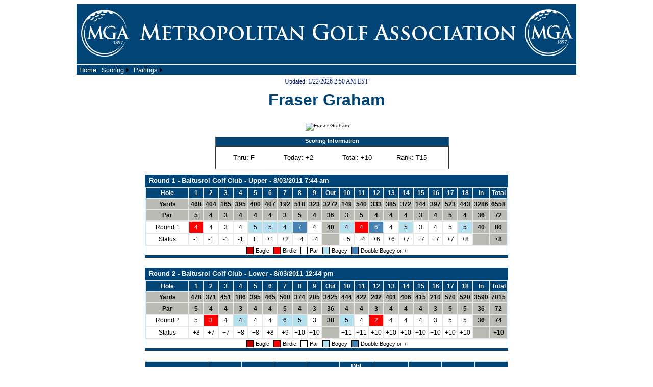

--- FILE ---
content_type: text/html; charset=utf-8
request_url: https://www.ghintpp.com/MGAGOLF/TPPOnlineScoring/StrokeCard.aspx?id=276&archive=None&type=players&pid=17905
body_size: 6962
content:


<!DOCTYPE html PUBLIC "-//W3C//DTD XHTML 1.0 Transitional//EN" "http://www.w3.org/TR/xhtml1/DTD/xhtml1-transitional.dtd">

<html xmlns="http://www.w3.org/1999/xhtml">
<head><title>
	9th Carter Cup - MGA Junior Stroke Play Championship
</title><link href="css/MatchTree.css" rel="stylesheet" type="text/css" /><link href="/MGAGOLF/SiteSettings/01/css/TPPOnline_General.css" rel="stylesheet" type="text/css" /><link id="ctl00_cssLink" href="SiteSettings/01/ScoringFiles/CSS/TPPRealTime.css" rel="stylesheet" type="text/css" />
    <script type="text/javascript" src="https://ajax.googleapis.com/ajax/libs/jquery/1.7.1/jquery.min.js"></script>
    <script type="text/javascript" src="js/JSON.js?filedate=20131204093906000"></script>
    <script type="text/javascript" src="js/jquery.cookie.js?filedate=20131204093906000"></script>
<style type="text/css">
	/* <![CDATA[ */
	#ctl00_mnuNav img.icon { border-style:none;vertical-align:middle; }
	#ctl00_mnuNav img.separator { border-style:none;display:block; }
	#ctl00_mnuNav img.horizontal-separator { border-style:none;vertical-align:middle; }
	#ctl00_mnuNav ul { list-style:none;margin:0;padding:0;width:auto; }
	#ctl00_mnuNav ul.dynamic { background-color:#F3F3EE;border-color:Black;border-width:1px;border-style:solid;z-index:1;margin-left:2px; }
	#ctl00_mnuNav a { color:White;text-decoration:none;white-space:nowrap;display:block; }
	#ctl00_mnuNav a.static { padding:2px 5px 2px 5px;text-decoration:none; }
	#ctl00_mnuNav a.popout { background-image:url("/mgagolf/TPPOnlineScoring/WebResource.axd?d=86g2AItQD5w98mvglAySFzpQIxATzGpElPZ6J59j0c77Jf4WnrQoVE-oeBqJzF_458ygL973Eb2C5nQ3JNEGJ1OvRq8qW7rPWttTLFUqvr3vBr_JeiKoYjAuIl_D6wCQ0&t=638901526312636832");background-repeat:no-repeat;background-position:right center;padding-right:14px; }
	#ctl00_mnuNav a.dynamic { padding:2px 5px 2px 5px;color:Black;text-decoration:none; }
	#ctl00_mnuNav a.static.selected { background-color:#EAF1F6;text-decoration:none; }
	#ctl00_mnuNav a.dynamic.selected { background-color:#EAF1F6;text-decoration:none; }
	#ctl00_mnuNav a.static.highlighted { color:Black;background-color:#EAF1F6; }
	#ctl00_mnuNav a.dynamic.highlighted { color:White;background-color:#284E98; }
	/* ]]> */
</style></head>
<body id="ctl00_body1">
    <form method="post" action="./StrokeCard.aspx?id=276&amp;archive=None&amp;type=players&amp;pid=17905" id="aspnetForm">
<div class="aspNetHidden">
<input type="hidden" name="__VIEWSTATE" id="__VIEWSTATE" value="/[base64]/bW49MzAfCmcUKwAEBUswOjAsMDoxLDE6MSwwOjEsMDoyLDE6MiwwOjIsMToyLDA6MiwxOjIsMDoyLDE6MiwwOjIsMToyLDA6MiwwOjMsMTozLDA6MywxOjMUKwACFhAfAwUTU3Ryb2tlIFBsYXkgUmVzdWx0cx8EBQMzMDUfBQUbfi9SZXN1bHRzU3Ryb2tlLmFzcHg/[base64]/[base64]/bW49NDAmaWQ9Mjc2HwYFDVBhaXJpbmdzIE1lbnUfB2cfCGcfCQUpL21nYWdvbGYvdHBwb25saW5lc2NvcmluZy9tZW51LmFzcHg/[base64]/7DJouZDPOzeoHdOK5OmTSi1GMpu2Fw2K" />
</div>


<script src="/mgagolf/TPPOnlineScoring/WebResource.axd?d=DYS2J3z28yIwbHkJM9lDMXBPEQDdWr1iwzduOSgnEYrwu0QBFdb11Q6L71zGhHGqP0oz_NdYxf76p_Bx97fwfRtz_EhiyfFheCSOPJ_xx0w8V5_OirVXPQx3xV2OMZWN0&amp;t=638901526312636832" type="text/javascript"></script>
<div class="aspNetHidden">

	<input type="hidden" name="__VIEWSTATEGENERATOR" id="__VIEWSTATEGENERATOR" value="D9C9867D" />
	<input type="hidden" name="__EVENTVALIDATION" id="__EVENTVALIDATION" value="/wEdAANvz1WaTJLRk78Z9qA3oUjoTnOUK2ZMRWvVapNODfLSw5WsJlngNGDpaR6pPEPuWQz81MVH7e10oI7/0h1gX6BmpVoNfy57oWzdFRWQ2E4sWQ==" />
</div>
        <div align="center"><a href="http://www.mgagolf.org"><img src="http://www.ghintpp.com/MGAGOLF/sitesettings/01/ScoringFiles/inc/2013-TPP-Online-Banner.png"></a></div>
<script>
  (function(i,s,o,g,r,a,m){i['GoogleAnalyticsObject']=r;i[r]=i[r]||function(){
  (i[r].q=i[r].q||[]).push(arguments)},i[r].l=1*new Date();a=s.createElement(o),
  m=s.getElementsByTagName(o)[0];a.async=1;a.src=g;m.parentNode.insertBefore(a,m)
  })(window,document,'script','//www.google-analytics.com/analytics.js','ga');

  ga('create', 'UA-12627603-4', 'mgagolf.org');
  ga('send', 'pageview');

</script>

        
        <!-- Menu Bar Row -->
        <table id="header" align="center" style="width: 980px" border="0" cellpadding="0" cellspacing="0">
            <tr class="MenuBackground">
                <td width="100%" valign="top">
                <a href="#ctl00_mnuNav_SkipLink"><img alt="Skip Navigation Links" src="/mgagolf/TPPOnlineScoring/WebResource.axd?d=mbioDahIJvjdOjwODKCkanMX_nG7LcvqqMo9VEV7dgDUiEJ3QvS1tpMOm3cAth-5eio975eImusUrFFJyLIXpaG87Bq11fsPnCevbciG0vA1&amp;t=638901526312636832" width="0" height="0" style="border-width:0px;" /></a><div class="Menu" id="ctl00_mnuNav">
	<ul class="level1">
		<li><a title="Home" class="level1" href="/mgagolf/TPPOnlineScoring/Default.aspx?id=276">Home</a></li><li><a title="Scoring Menu" class="popout level1" href="/mgagolf/TPPOnlineScoring/Menu.aspx?mn=30&amp;id=276">Scoring</a><ul class="level2">
			<li><a title="Scoring Results" class="level2" href="ResultsStroke.aspx?id=276">Stroke Play Results</a></li><li><a title="Scoring Results by Alpha" class="level2" href="ResultsStroke.aspx?mode=alpha&amp;id=276">Stroke Play Results Sorted Alphabetically</a></li><li><a title="Course Statistics" class="level2" href="CourseStats.aspx?id=276">Course Statistics</a></li>
		</ul></li><li><a title="Pairings Menu" class="popout level1" href="/mgagolf/TPPOnlineScoring/Menu.aspx?mn=40&amp;id=276">Pairings</a><ul class="level2">
			<li><a title="Sorted by Starting Time" class="level2" href="Pairings.aspx?id=276">Sorted by Starting Time</a></li><li><a title="Sorted Alphabetically" class="level2" href="Pairings.aspx?mode=alpha&amp;id=276">Sorted Alphabetically</a></li>
		</ul></li>
	</ul>
</div><a id="ctl00_mnuNav_SkipLink"></a>
                </td>
            </tr>
        </table>
        
        <table id="mainBody" style="width: 100%; height: 100%" border="0" cellpadding="0" cellspacing="0">
            <tr>
                <td class="ContentTemplate">
                    <!-- Main error display -->
                    
                    
                    <!-- Content Template goes here -->
                    
    <script type="text/javascript" src="js/jquery.strokescoring.js?filedate=20150415134850000"></script>
    <script type="text/javascript" src="js/jquery.querystring.js?filedate=20131204093906000"></script>
    <script language="javascript" type="text/javascript">
        var urlParams = {};

        function useMobile_get() {
            var ctl = $("input[id*=hidUseMobile]");
            if (ctl.length > 0) 
                return (ctl.val() === "1")
            else
                return false;
        }

        function tournamentID_get() {
            if (urlParams) {
                var id = urlParams.id;
                if (!id) return -1; else return id;
            }
            else
                return -1
        }

        function noCache_get() {
            if (urlParams && urlParams.nocache)
                return true;
            else 
                return false;
        }

        function scoreMethod_get() {
            if (urlParams) {
                var sm = urlParams.sm;

                if (sm) {
                    sm = sm.toUpperCase();

                    switch (sm) {
                        case "1":
                        case "NET":
                        case "N":
                            return 1;
                            break;
                        case "0":
                        case "GROSS":
                        case "G":
                            return 0;
                            break;
                        default:
                            return 2;
                    }
                }
                else
                    return 2;
            }
            else
                return 2;
        }

        function flightID_get() {
            var fid = 0;

            if (urlParams && urlParams.fid && $.isNumeric(urlParams.fid))
                fid = urlParams.fid;   

            return fid;
        }

        function teamGroupID_get() {
            var tgid = 0;

            if (urlParams && urlParams.tgid && $.isNumeric(urlParams.tgid))
                tgid = urlParams.tgid;   

            return tgid;
        }

        function playerID_get() {
            var pid = 0;

            if (urlParams && urlParams.pid && $.isNumeric(urlParams.pid))
                pid = urlParams.pid;   

            return pid;
        }

        function teamID_get() {
            var tid = 0;

            if (urlParams && urlParams.tid && $.isNumeric(urlParams.tid))
                tid = urlParams.tid;   

            return tid;
        }

        function getScoreInformation() {
        //function ($tbl, $lblUpdateDate, $tournamentName, $host, $email, $courseLegend, path, tournamentID, scoreMethod, players, numberToInclude, flightID, noCache)
            var path = "/mgagolf/TPPOnlineScoring/Webservices/StrokeData.asmx/ScoringResultsTeamGroup";
            var pid = playerID_get();
            var tid = teamID_get();

            var players = (tid > 0) ? false: true;

            var bUseMobile = useMobile_get();

            // relayout the Summary Information to be vertical and not horizontal
            $("#tblSummaryInfoVertical").css("display", (bUseMobile) ? "table" : "none");
            $("#tblSummaryInfoHorizontal").css("display", (!bUseMobile) ? "table" : "none");

            var obj = $.GHINStrokeScorecard($(".ScorecardArea"), 
                                            "SummaryInfo", 
                                            $(".RHPlayer"),
                                            $("#lblUpdated"), 
                                            $(".Title"), 
                                            null, 
                                            $("#divSuspended"),
                                            ((bUseMobile) ?  null : "PlayersStatsTable"), 
                                            path,
                                            tournamentID_get(), 
                                            scoreMethod_get(), 
                                            players, 
                                            teamGroupID_get(), 
                                            (players) ? pid: tid, 
                                            flightID_get(), 
                                            noCache_get());
            obj.useMobile = bUseMobile;
            obj.workingIndicatorFunction = workingIndicatorShowHide;
            if (bUseMobile) {
                obj.playerImageHeight = "100px";
                obj.playerImageWidth = "125px";
                $(".StatsArea").css("display", "none");
            }

            obj.Start();
        }

        $(document).ready(function() {
            urlParams = $.getQueryStringParams();
            getScoreInformation();
        });


        function workingIndicatorShowHide(scoringObject, show) {
            if (!show && !(scoringObject.indicatorHidden === true)) {
                scoringObject.indicatorHidden = true;
                $(".WorkingIndicator").css("display", "none");
            }
        }
    </script>
    <div class="WorkingIndicator" align="center" style="margin-top: 10px; margin-left: auto;
        margin-right: auto;">
        <img src="images/indicator.gif" alt="" />
        Please Wait...</div>
    <a name="TOP"></a>
    <div align="center" class="divSep" style="margin-bottom: 10px">
        <span class="Title"></span>
        <br />
        <span class="ST" id="lblUpdated"></span>
    </div>
    <div align="center" class="ST" id="divSuspended" style="margin: 0 0 10px 0">
    </div>
    <div class="divSep" align="center">
        <span class="RHPlayer"></span>
    </div>
    <div class="SummaryInfo SCSummaryTable" align="center" style="display: none; margin-bottom: 10px;
        width: 100%">
        <div style="display: inline-block;" class="SummaryInfoPictureDivFigure">
            <div id="figPlayers" style="display: inline-block;margin:0px;vertical-align:top;">
                <div style="font-size:10px;">
                    <img id="imgPhoto" class="SummaryInfoPicture" alt="" src="" />
                    <div id="captionPhoto"></div>
                </div>
            </div>
        </div>
    </div>
    <div class="SummaryInfo SCSummaryTable" align="center" style="display: none; margin-bottom: 10px;
        width: 100%">
        <div style="display: inline-block">
            <div id="divSummaryInfo" class="SummaryInfoStanding" style="float: left; margin-left: 20px;">
                <div class="divSCCaption" style="margin-top: 0px;">
                    Scoring Information</div>
                <div class="divSCPanel">
                    <table class="SCInfo" id="tblSummaryInfoHorizontal" style="display: table">
                        <tr>
                            <td align="right" class="SCInfoLabel SummaryInfoThruLabel">
                                Thru:
                            </td>
                            <td align="left" class="SCInfoData SummaryInfoThru">
                            </td>
                            <td align="right" class="SCInfoLabel SummaryInfoTodayLabel">
                                Today:
                            </td>
                            <td align="left" class="SCInfoData SummaryInfoToday">
                            </td>
                            <td align="right" class="SCInfoLabel">
                                Total:
                            </td>
                            <td align="left" class="SCInfoData SummaryInfoTotal">
                            </td>
                            <td align="right" class="SCInfoLabel">
                                Rank:
                            </td>
                            <td align="left" class="SCInfoData SummaryInfoRank">
                            </td>
                        </tr>
                    </table>
                    <table class="SCInfo" id="tblSummaryInfoVertical" style="display: none">
                        <tr>
                            <td align="right" class="SCInfoLabel SummaryInfoThruLabel">
                                Thru:
                            </td>
                            <td align="left" class="SCInfoData SummaryInfoThru">
                            </td>
                        </tr>
                        <tr>
                            <td align="right" class="SCInfoLabel SummaryInfoTodayLabel">
                                Today:
                            </td>
                            <td align="left" class="SCInfoData SummaryInfoToday">
                            </td>
                        </tr>
                        <tr>
                            <td align="right" class="SCInfoLabel">
                                Total:
                            </td>
                            <td align="left" class="SCInfoData SummaryInfoTotal">
                            </td>
                        </tr>
                        <tr>
                            <td align="right" class="SCInfoLabel">
                                Rank:
                            </td>
                            <td align="left" class="SCInfoData SummaryInfoRank">
                            </td>
                        </tr>
                    </table>
                </div>
            </div>
            <div style="clear: both">
            </div>
        </div>
    </div>
    <div class="ScorecardArea" align="center">
    </div>
    <div class="StatsArea" align="center">
        <table id="tblStats" cellspacing="1" cellpadding="1" border="0" style="border-width: 0px;"
            rules="all" class="PlayersStatsTable">
        </table>
    </div>
    <div class="divSep" align="center">
        <div style="margin: 10px auto 0 auto" class="FriendLink">
            <a id="ctl00_cphMain_lnkBack" href="ResultsStroke.aspx?id=276&amp;archive=None&amp;type=players">Return to results</a>
        </div>
        <div id="ctl00_cphMain_divClassic" style="margin: 10px auto 0 auto; display: none">
            <a id="ctl00_cphMain_lnkClassic">Classic Mode</a>
        </div>
    </div>

                </td>
            </tr>
        </table>
         
        
    <input type="hidden" name="ctl00$hidUseMobile" id="ctl00_hidUseMobile" value="0" /><input type="hidden" name="ctl00$hidServerName" id="ctl00_hidServerName" value="pd0mdwk001FXT" />
<script type='text/javascript'>new Sys.WebForms.Menu({ element: 'ctl00_mnuNav', disappearAfter: 500, orientation: 'horizontal', tabIndex: 0, disabled: false });</script></form>
</body>
</html>
